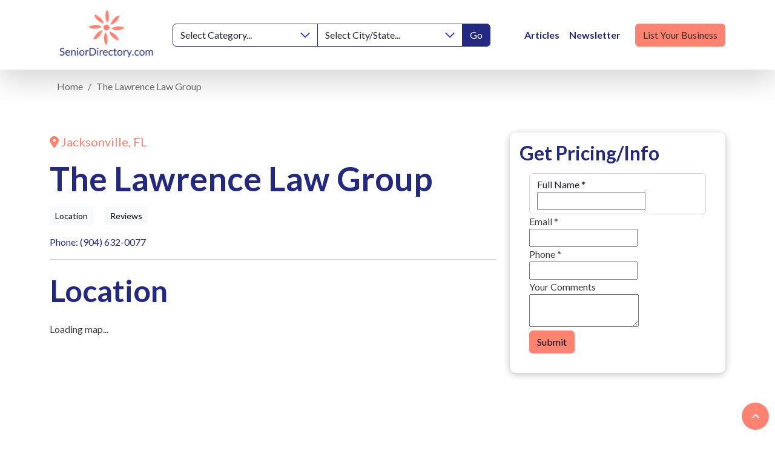

--- FILE ---
content_type: text/html; charset=UTF-8
request_url: https://seniordirectory.com/listing/the-lawrence-law-group
body_size: 13229
content:
<!DOCTYPE html>
<html lang="en">
<head>
	<!-- META -->
    <meta charset="utf-8">
    <meta http-equiv="X-UA-Compatible" content="IE=edge">
    <!-- FAVICONS ICON -->
    <!-- size and order are important for diffrent browser/browser functions-->
    <link rel="shortcut icon" href="/images/favicon.ico" type="image/x-icon"/>
    
    <!-- PAGE TITLE HERE -->
           				
	<title>Morris Hall, PLLC in Albuquerque | SeniorDirectory.com - Senior Directory</title>
	<meta name="description" content="Find the address and other information for Morris Hall, PLLC in Albuquerque" />

	<meta property="fb:app_id" content="SeniorDirectoryASeniorResourceGuide">
	<meta property="og:url" content="https://seniordirectory.com/listing/the-lawrence-law-group" />
	<meta property="og:type" content="website" />
	<meta property="og:title" content="Morris Hall, PLLC in Albuquerque | SeniorDirectory.com" />
	<meta property="og:image" content="" />
	<meta property="og:image:width" content="1200" />
	<meta property="og:image:height" content="630" />
	<meta property="og:description" content="Find the address and other information for Morris Hall, PLLC in Albuquerque" />
	<meta property="og:site_name" content="Senior Directory" />
	<meta property="og:locale" content="en_US" />
	<meta property="og:locale:alternate" content="en_US" />
	
	<meta name="twitter:card" content="summary_large_image" />
	<meta name="twitter:site" content="senior_resource" />
	<meta name="twitter:url" content="https://seniordirectory.com/listing/the-lawrence-law-group" />
	<meta name="twitter:title" content="Morris Hall, PLLC in Albuquerque | SeniorDirectory.com" />
	<meta name="twitter:description" content="Find the address and other information for Morris Hall, PLLC in Albuquerque" />
	<meta name="twitter:image" content="" />

	
	<link rel="home" href="https://seniordirectory.com/" />
	<link rel="canonical" href="https://seniordirectory.com/listing/the-lawrence-law-group">
        
    <!-- MOBILE SPECIFIC -->
    <meta name="viewport" content="width=device-width, initial-scale=1">
    
    <!-- [if lt IE 9]>
        <script src="/js/html5shiv.min.js"></script>
        <script src="/js/respond.min.js"></script>
	<![endif] -->
    
    <!-- BOOTSTRAP STYLE SHEET -->
    <link rel="stylesheet" type="text/css" href="/css/main.min.css">
    

    <!-- FONTAWESOME STYLE SHEET -->
    <script src="https://kit.fontawesome.com/52e14f1b51.js" crossorigin="anonymous"></script>
    
    <link rel="stylesheet" type="text/css" href="/css/slick.min.css">

   <link rel="stylesheet" type="text/css" href="/css/jquery.fancybox.min.css">
    <!-- CUSTOM STYLE SHEET -->
    <link rel="stylesheet" type="text/css" href="/css/custom.min.css">

    <!-- GOOGLE FONTS -->
    <link href="https://fonts.googleapis.com/css2?family=Lato:wght@100;300;400;700;900&display=swap" rel="stylesheet"> 


    <script>
      (function(i,s,o,g,r,a,m){i['GoogleAnalyticsObject']=r;i[r]=i[r]||function(){
      (i[r].q=i[r].q||[]).push(arguments)},i[r].l=1*new Date();a=s.createElement(o),
      m=s.getElementsByTagName(o)[0];a.async=1;a.src=g;m.parentNode.insertBefore(a,m)
      })(window,document,'script','//www.google-analytics.com/analytics.js','ga');

      ga('create', 'UA-29557188-1', 'auto');
      ga('send', 'pageview');

    </script>

<link href="https://seniordirectory.com/cpresources/e6640f70/css/formie-theme.css?v=1745883544" rel="stylesheet">
<link href="https://seniordirectory.com/cpresources/43845a52/css/field.css?v=1747067630" rel="stylesheet">
<link href="https://seniordirectory.com/cpresources/43845a52/css/starratings.css?v=1747067630" rel="stylesheet">
<script>window._gmData = {
    logging: false,
    cluster: [],
    infoWindows: [],
    markerCallbacks: [],
};</script></head>

<body>

 <header class="sticky-top">
         <nav class="navbar navbar-expand-lg sticky-top bg-white shadow-lg" aria-label="navbar">
        <div class="container">
          <a class="navbar-brand" href="https://seniordirectory.com/" aria-label="Senior Directory">
            <img src="/images/logo.svg" alt="Senior Directory"  width="205" height="98">
          </a>
          <button class="navbar-toggler" type="button" data-bs-toggle="collapse" data-bs-target="#navbar" aria-controls="navbar" aria-expanded="false" aria-label="Toggle navigation">
            <span class="navbar-toggler-icon"></span>
          </button>

          <div class="collapse navbar-collapse align-items-center" id="navbar">

            <div class="input-group d-none d-lg-flex" data-search>
                <select class="form-select border-primary" data-search-option="category">
                    <option value="">Select Category...</option>
                                                                <option value="active-retirement-communities">Active 55+ Retirement Communities</option>
                                            <option value="adult-day-care">Adult Day Care</option>
                                            <option value="area-agencies-on-aging">Agencies on Aging</option>
                                            <option value="alzheimers-memory-care-communities">Alzheimer’s &amp; Memory Care Communities</option>
                                            <option value="assisted-living-communities">Assisted Living Facilities</option>
                                            <option value="hearing-aids-and-audiologist">Audiologists &amp; Hearing Aids</option>
                                            <option value="bathroom-conversion-equipment">Bathroom Conversion &amp; Equipment</option>
                                            <option value="care-managers">Care Management</option>
                                            <option value="dentists-dentures">Dentists &amp; Dentures</option>
                                            <option value="disease-specific-organizations">Disease Specific Organizations</option>
                                            <option value="elder-abuse-protection">Elder Abuse Protection</option>
                                            <option value="elder-law-attorneys">Elder Law Attorneys</option>
                                            <option value="funeral-homes">Funeral Homes</option>
                                            <option value="home-care-non-medical">Home Health Care</option>
                                            <option value="hospices">Hospices</option>
                                            <option value="hospitals-medical-centers">Hospitals/Medical Centers</option>
                                            <option value="independent-living">Independent Living</option>
                                            <option value="medicare-specialists">Medicare Specialists</option>
                                            <option value="personal-care-homes">Personal Care Homes (Group Homes)</option>
                                            <option value="rehabilitation-hospitals">Rehabilitation Hospitals</option>
                                            <option value="reverse-mortgage">Reverse Mortgage</option>
                                            <option value="senior-centers">Senior Centers</option>
                                            <option value="skilled-nursing-homes">Skilled Nursing Homes</option>
                                            <option value="veteran-services">Veteran Services</option>
                                            <option value="vision-care">Vision Care</option>
                                            <option value="wheelchair-ramps-stair-lifts">Wheelchair Ramps &amp; Stair Lifts</option>
                                            <option value="wheelchairs-and-walkers">Wheelchairs and Walkers</option>
                                    </select>
                <select class="form-select border-primary" data-search-option="region">
                    <option value="">Select City/State...</option>
                                                                <option value="albuquerque">Albuquerque, New Mexico</option>
                                            <option value="asheville">Asheville, North Carolina</option>
                                            <option value="atlanta">Atlanta, Georgia</option>
                                            <option value="austin">Austin, Texas</option>
                                            <option value="baton-rouge">Baton Rouge, Louisiana</option>
                                            <option value="birmingham">Birmingham, Alabama</option>
                                            <option value="charleston">Charleston, South Carolina</option>
                                            <option value="charlotte">Charlotte, North Carolina</option>
                                            <option value="chattanooga">Chattanooga, Tennessee</option>
                                            <option value="chicago">Chicago, Illinois</option>
                                            <option value="cincinnati">Cincinnati, Ohio</option>
                                            <option value="cleveland">Cleveland, Ohio</option>
                                            <option value="columbia">Columbia, South Carolina</option>
                                            <option value="columbus">Columbus, Ohio</option>
                                            <option value="corpus-christi">Corpus Christi, Texas</option>
                                            <option value="dallas">Dallas, Texas</option>
                                            <option value="dayton">Dayton, Ohio</option>
                                            <option value="denver">Denver, Colorado</option>
                                            <option value="des-moines">Des Moines, Iowa</option>
                                            <option value="detroit">Detroit, Michigan</option>
                                            <option value="el-paso">El Paso, Texas</option>
                                            <option value="florence">Florence, Alabama</option>
                                            <option value="houston">Houston, Texas</option>
                                            <option value="huntsville">Huntsville, Alabama</option>
                                            <option value="indianapolis">Indianapolis, Indiana</option>
                                            <option value="jacksonville">Jacksonville, Florida</option>
                                            <option value="knoxville">Knoxville, Tennessee</option>
                                            <option value="lafayette">Lafayette, Louisiana</option>
                                            <option value="las-vegas">Las Vegas, Nevada</option>
                                            <option value="lexington">Lexington, Kentucky</option>
                                            <option value="los-angeles">Los Angeles, California</option>
                                            <option value="louisville">Louisville, Kentucky</option>
                                            <option value="madison">Madison, Wisconsin</option>
                                            <option value="memphis">Memphis, Tennessee</option>
                                            <option value="miami-se-florida">Miami / SE Florida</option>
                                            <option value="milwaukee">Milwaukee, Wisconsin</option>
                                            <option value="minneapolis">Minneapolis, Minnesota</option>
                                            <option value="nashville">Nashville, Tennessee</option>
                                            <option value="new-orleans">New Orleans, Louisiana</option>
                                            <option value="new-york-city">New York City, New York</option>
                                            <option value="oakland">Oakland, California</option>
                                            <option value="oklahoma-city">Oklahoma City, Oklahoma</option>
                                            <option value="omaha">Omaha, Nebraska</option>
                                            <option value="orlando">Orlando, Florida</option>
                                            <option value="philadelphia">Philadelphia, Pennsylvania</option>
                                            <option value="phoenix-arizona">Phoenix, Arizona</option>
                                            <option value="pittsburgh">Pittsburgh, Pennsylvania</option>
                                            <option value="portland">Portland, Oregon</option>
                                            <option value="provo-orem">Provo-Orem, Utah</option>
                                            <option value="sacramento">Sacramento, California</option>
                                            <option value="salt-lake-city">Salt Lake City, Utah</option>
                                            <option value="san-antonio">San Antonio, Texas</option>
                                            <option value="san-diego">San Diego, California</option>
                                            <option value="san-francisco">San Francisco, California</option>
                                            <option value="santa-fe">Santa Fe, New Mexico</option>
                                            <option value="seattle">Seattle, Washington</option>
                                            <option value="st-louis">St Louis, Missouri</option>
                                            <option value="tallahassee">Tallahassee, Florida</option>
                                            <option value="tampa">Tampa, Florida</option>
                                            <option value="tuscon">Tuscon, Arizona</option>
                                    </select>
                <button type="button" class="btn btn-primary border border-primary">Go</button>
            </div>

            <div class="d-lg-none form-group px-5 mb-4" data-search>
                <select class="form-select border-primary mb-2" data-search-option="category">
                    <option value="">Select Category...</option>
                                                                <option value="active-retirement-communities">Active 55+ Retirement Communities</option>
                                            <option value="adult-day-care">Adult Day Care</option>
                                            <option value="area-agencies-on-aging">Agencies on Aging</option>
                                            <option value="alzheimers-memory-care-communities">Alzheimer’s &amp; Memory Care Communities</option>
                                            <option value="assisted-living-communities">Assisted Living Facilities</option>
                                            <option value="hearing-aids-and-audiologist">Audiologists &amp; Hearing Aids</option>
                                            <option value="bathroom-conversion-equipment">Bathroom Conversion &amp; Equipment</option>
                                            <option value="care-managers">Care Management</option>
                                            <option value="dentists-dentures">Dentists &amp; Dentures</option>
                                            <option value="disease-specific-organizations">Disease Specific Organizations</option>
                                            <option value="elder-abuse-protection">Elder Abuse Protection</option>
                                            <option value="elder-law-attorneys">Elder Law Attorneys</option>
                                            <option value="funeral-homes">Funeral Homes</option>
                                            <option value="home-care-non-medical">Home Health Care</option>
                                            <option value="hospices">Hospices</option>
                                            <option value="hospitals-medical-centers">Hospitals/Medical Centers</option>
                                            <option value="independent-living">Independent Living</option>
                                            <option value="medicare-specialists">Medicare Specialists</option>
                                            <option value="personal-care-homes">Personal Care Homes (Group Homes)</option>
                                            <option value="rehabilitation-hospitals">Rehabilitation Hospitals</option>
                                            <option value="reverse-mortgage">Reverse Mortgage</option>
                                            <option value="senior-centers">Senior Centers</option>
                                            <option value="skilled-nursing-homes">Skilled Nursing Homes</option>
                                            <option value="veteran-services">Veteran Services</option>
                                            <option value="vision-care">Vision Care</option>
                                            <option value="wheelchair-ramps-stair-lifts">Wheelchair Ramps &amp; Stair Lifts</option>
                                            <option value="wheelchairs-and-walkers">Wheelchairs and Walkers</option>
                                    </select>
                <select class="form-select border-primary mb-2" data-search-option="region">
                    <option value="">Select City/State...</option>
                                                                <option value="albuquerque">Albuquerque, New Mexico</option>
                                            <option value="asheville">Asheville, North Carolina</option>
                                            <option value="atlanta">Atlanta, Georgia</option>
                                            <option value="austin">Austin, Texas</option>
                                            <option value="baton-rouge">Baton Rouge, Louisiana</option>
                                            <option value="birmingham">Birmingham, Alabama</option>
                                            <option value="charleston">Charleston, South Carolina</option>
                                            <option value="charlotte">Charlotte, North Carolina</option>
                                            <option value="chattanooga">Chattanooga, Tennessee</option>
                                            <option value="chicago">Chicago, Illinois</option>
                                            <option value="cincinnati">Cincinnati, Ohio</option>
                                            <option value="cleveland">Cleveland, Ohio</option>
                                            <option value="columbia">Columbia, South Carolina</option>
                                            <option value="columbus">Columbus, Ohio</option>
                                            <option value="corpus-christi">Corpus Christi, Texas</option>
                                            <option value="dallas">Dallas, Texas</option>
                                            <option value="dayton">Dayton, Ohio</option>
                                            <option value="denver">Denver, Colorado</option>
                                            <option value="des-moines">Des Moines, Iowa</option>
                                            <option value="detroit">Detroit, Michigan</option>
                                            <option value="el-paso">El Paso, Texas</option>
                                            <option value="florence">Florence, Alabama</option>
                                            <option value="houston">Houston, Texas</option>
                                            <option value="huntsville">Huntsville, Alabama</option>
                                            <option value="indianapolis">Indianapolis, Indiana</option>
                                            <option value="jacksonville">Jacksonville, Florida</option>
                                            <option value="knoxville">Knoxville, Tennessee</option>
                                            <option value="lafayette">Lafayette, Louisiana</option>
                                            <option value="las-vegas">Las Vegas, Nevada</option>
                                            <option value="lexington">Lexington, Kentucky</option>
                                            <option value="los-angeles">Los Angeles, California</option>
                                            <option value="louisville">Louisville, Kentucky</option>
                                            <option value="madison">Madison, Wisconsin</option>
                                            <option value="memphis">Memphis, Tennessee</option>
                                            <option value="miami-se-florida">Miami / SE Florida</option>
                                            <option value="milwaukee">Milwaukee, Wisconsin</option>
                                            <option value="minneapolis">Minneapolis, Minnesota</option>
                                            <option value="nashville">Nashville, Tennessee</option>
                                            <option value="new-orleans">New Orleans, Louisiana</option>
                                            <option value="new-york-city">New York City, New York</option>
                                            <option value="oakland">Oakland, California</option>
                                            <option value="oklahoma-city">Oklahoma City, Oklahoma</option>
                                            <option value="omaha">Omaha, Nebraska</option>
                                            <option value="orlando">Orlando, Florida</option>
                                            <option value="philadelphia">Philadelphia, Pennsylvania</option>
                                            <option value="phoenix-arizona">Phoenix, Arizona</option>
                                            <option value="pittsburgh">Pittsburgh, Pennsylvania</option>
                                            <option value="portland">Portland, Oregon</option>
                                            <option value="provo-orem">Provo-Orem, Utah</option>
                                            <option value="sacramento">Sacramento, California</option>
                                            <option value="salt-lake-city">Salt Lake City, Utah</option>
                                            <option value="san-antonio">San Antonio, Texas</option>
                                            <option value="san-diego">San Diego, California</option>
                                            <option value="san-francisco">San Francisco, California</option>
                                            <option value="santa-fe">Santa Fe, New Mexico</option>
                                            <option value="seattle">Seattle, Washington</option>
                                            <option value="st-louis">St Louis, Missouri</option>
                                            <option value="tallahassee">Tallahassee, Florida</option>
                                            <option value="tampa">Tampa, Florida</option>
                                            <option value="tuscon">Tuscon, Arizona</option>
                                    </select>
                <button type="button" class="btn btn-primary border border-primary w-100">Go</button>
            </div>

		    			<ul class="navbar-nav ms-lg-5 mb-2 mb-lg-0 align-items-center flex-shrink-0">
			                <li class="nav-item  ">
			  <a class="nav-link fw-bold text-primary " href="/articles" data-url="/articles">Articles</a>
				              
			  </li>
			                <li class="nav-item  ">
			  <a class="nav-link fw-bold text-primary newsletter-anchor " href="#newsletter" data-url="#newsletter">Newsletter</a>
				              
			  </li>
			                <li class="nav-item  ">
			  <a class=" btn btn-secondary ms-lg-3 text-dark " href="https://seniordirectory.com/advertise-with-us" data-url="https://seniordirectory.com/advertise-with-us">List Your Business</a>
				              
			  </li>
			  			  
            </ul>
          </div>
        </div>
      </nav>
    </header>

<section class="breadcrumbs my-3">
  <div class="container"> 
                    
                                                                                                                        
<nav aria-label="breadcrumbs">
<div class="container my-3">
    <ol class="breadcrumb" itemscope itemtype="http://schema.org/BreadcrumbList">
                    <li class="breadcrumb-item "  itemprop="itemListElement" itemscope itemtype="http://schema.org/ListItem">
                <a href="https://seniordirectory.com/" itemtype="http://schema.org/Thing" itemprop="item"><span itemprop="name">Home</span>
                </a>
                <meta itemprop="position" content="1" />
            </li>
                    <li class="breadcrumb-item text-primary active" aria-current="page" itemprop="itemListElement" itemscope itemtype="http://schema.org/ListItem">
                <a href="https://seniordirectory.com/listing/the-lawrence-law-group" itemtype="http://schema.org/Thing" itemprop="item"><span itemprop="name">The Lawrence Law Group</span>
                </a>
                <meta itemprop="position" content="2" />
            </li>
            </ol>
</div>
    
</nav>

 </div>
</section>
<section class="detail-section py-3 py-md-5">
  <div class="container">
    <div class="row">
      <div class="col-lg-8">
        <div class="text-secondary fs-5 mb-3"> <i class="fas fa-map-marker-alt"></i> Jacksonville, FL </div>
        <h1 class="mb-3">The Lawrence Law Group</h1>
                        <div class=""> 
          <a href="#location" class="btn btn-light btn-sm me-3" title="">Location</a> 
		       
		      <a href="#reviews" class="btn btn-light btn-sm me-3" title="">Reviews</a> 
        </div>
        <div class="text-container my-3"> 
		  
          
          <a href="tel:(904) 632-0077">Phone: (904) 632-0077 </a> <br>
                     </div>
        <hr>
        <div class="location-map my-4" id="location">
          <h2 class="mb-4">Location</h2>
          <div class="ratio ratio-16x9 mb-5 rounded overflow-hidden"> 
            <div id="map-gnjuvo" class="gm-map" data-dna="[{&quot;type&quot;:&quot;map&quot;,&quot;locations&quot;:[],&quot;options&quot;:{&quot;infoWindowTemplate&quot;:&quot;_layout\/_info_window&quot;,&quot;cluster&quot;:true,&quot;zoom&quot;:15,&quot;styles&quot;:&quot;[\n    {\n        \&quot;featureType\&quot;: \&quot;administrative\&quot;,\n        \&quot;elementType\&quot;: \&quot;labels\&quot;,\n        \&quot;stylers\&quot;: [\n            {\n                \&quot;visibility\&quot;: \&quot;on\&quot;\n            }\n        ]\n    },\n    {\n        \&quot;featureType\&quot;: \&quot;landscape\&quot;,\n        \&quot;elementType\&quot;: \&quot;all\&quot;,\n        \&quot;stylers\&quot;: [\n            {\n                \&quot;visibility\&quot;: \&quot;on\&quot;\n            }\n        ]\n    },\n    {\n        \&quot;featureType\&quot;: \&quot;poi.attraction\&quot;,\n        \&quot;elementType\&quot;: \&quot;labels\&quot;,\n        \&quot;stylers\&quot;: [\n            {\n                \&quot;visibility\&quot;: \&quot;on\&quot;\n            }\n        ]\n    },\n    {\n        \&quot;featureType\&quot;: \&quot;poi.business\&quot;,\n        \&quot;elementType\&quot;: \&quot;all\&quot;,\n        \&quot;stylers\&quot;: [\n            {\n                \&quot;visibility\&quot;: \&quot;on\&quot;\n            }\n        ]\n    },\n    {\n        \&quot;featureType\&quot;: \&quot;poi.business\&quot;,\n        \&quot;elementType\&quot;: \&quot;labels\&quot;,\n        \&quot;stylers\&quot;: [\n            {\n                \&quot;visibility\&quot;: \&quot;on\&quot;\n            }\n        ]\n    },\n    {\n        \&quot;featureType\&quot;: \&quot;poi.business\&quot;,\n        \&quot;elementType\&quot;: \&quot;labels.icon\&quot;,\n        \&quot;stylers\&quot;: [\n            {\n                \&quot;visibility\&quot;: \&quot;off\&quot;\n            }\n        ]\n    },\n    {\n        \&quot;featureType\&quot;: \&quot;poi.government\&quot;,\n        \&quot;elementType\&quot;: \&quot;labels\&quot;,\n        \&quot;stylers\&quot;: [\n            {\n                \&quot;visibility\&quot;: \&quot;on\&quot;\n            }\n        ]\n    },\n    {\n        \&quot;featureType\&quot;: \&quot;poi.school\&quot;,\n        \&quot;elementType\&quot;: \&quot;all\&quot;,\n        \&quot;stylers\&quot;: [\n            {\n                \&quot;visibility\&quot;: \&quot;on\&quot;\n            }\n        ]\n    },\n    {\n        \&quot;featureType\&quot;: \&quot;poi.school\&quot;,\n        \&quot;elementType\&quot;: \&quot;labels\&quot;,\n        \&quot;stylers\&quot;: [\n            {\n                \&quot;visibility\&quot;: \&quot;off\&quot;\n            }\n        ]\n    },\n    {\n        \&quot;featureType\&quot;: \&quot;road\&quot;,\n        \&quot;elementType\&quot;: \&quot;all\&quot;,\n        \&quot;stylers\&quot;: [\n            {\n                \&quot;visibility\&quot;: \&quot;on\&quot;\n            }\n        ]\n    },\n    {\n        \&quot;featureType\&quot;: \&quot;road\&quot;,\n        \&quot;elementType\&quot;: \&quot;labels\&quot;,\n        \&quot;stylers\&quot;: [\n            {\n                \&quot;visibility\&quot;: \&quot;off\&quot;\n            }\n        ]\n    }\n]&quot;,&quot;id&quot;:&quot;map-gnjuvo&quot;,&quot;mapOptions&quot;:null}},{&quot;type&quot;:&quot;markers&quot;,&quot;locations&quot;:[{&quot;lat&quot;:30.319319,&quot;lng&quot;:-81.65637,&quot;id&quot;:&quot;93223-address&quot;}],&quot;options&quot;:{&quot;cluster&quot;:true,&quot;zoom&quot;:15,&quot;styles&quot;:&quot;[\n    {\n        \&quot;featureType\&quot;: \&quot;administrative\&quot;,\n        \&quot;elementType\&quot;: \&quot;labels\&quot;,\n        \&quot;stylers\&quot;: [\n            {\n                \&quot;visibility\&quot;: \&quot;on\&quot;\n            }\n        ]\n    },\n    {\n        \&quot;featureType\&quot;: \&quot;landscape\&quot;,\n        \&quot;elementType\&quot;: \&quot;all\&quot;,\n        \&quot;stylers\&quot;: [\n            {\n                \&quot;visibility\&quot;: \&quot;on\&quot;\n            }\n        ]\n    },\n    {\n        \&quot;featureType\&quot;: \&quot;poi.attraction\&quot;,\n        \&quot;elementType\&quot;: \&quot;labels\&quot;,\n        \&quot;stylers\&quot;: [\n            {\n                \&quot;visibility\&quot;: \&quot;on\&quot;\n            }\n        ]\n    },\n    {\n        \&quot;featureType\&quot;: \&quot;poi.business\&quot;,\n        \&quot;elementType\&quot;: \&quot;all\&quot;,\n        \&quot;stylers\&quot;: [\n            {\n                \&quot;visibility\&quot;: \&quot;on\&quot;\n            }\n        ]\n    },\n    {\n        \&quot;featureType\&quot;: \&quot;poi.business\&quot;,\n        \&quot;elementType\&quot;: \&quot;labels\&quot;,\n        \&quot;stylers\&quot;: [\n            {\n                \&quot;visibility\&quot;: \&quot;on\&quot;\n            }\n        ]\n    },\n    {\n        \&quot;featureType\&quot;: \&quot;poi.business\&quot;,\n        \&quot;elementType\&quot;: \&quot;labels.icon\&quot;,\n        \&quot;stylers\&quot;: [\n            {\n                \&quot;visibility\&quot;: \&quot;off\&quot;\n            }\n        ]\n    },\n    {\n        \&quot;featureType\&quot;: \&quot;poi.government\&quot;,\n        \&quot;elementType\&quot;: \&quot;labels\&quot;,\n        \&quot;stylers\&quot;: [\n            {\n                \&quot;visibility\&quot;: \&quot;on\&quot;\n            }\n        ]\n    },\n    {\n        \&quot;featureType\&quot;: \&quot;poi.school\&quot;,\n        \&quot;elementType\&quot;: \&quot;all\&quot;,\n        \&quot;stylers\&quot;: [\n            {\n                \&quot;visibility\&quot;: \&quot;on\&quot;\n            }\n        ]\n    },\n    {\n        \&quot;featureType\&quot;: \&quot;poi.school\&quot;,\n        \&quot;elementType\&quot;: \&quot;labels\&quot;,\n        \&quot;stylers\&quot;: [\n            {\n                \&quot;visibility\&quot;: \&quot;off\&quot;\n            }\n        ]\n    },\n    {\n        \&quot;featureType\&quot;: \&quot;road\&quot;,\n        \&quot;elementType\&quot;: \&quot;all\&quot;,\n        \&quot;stylers\&quot;: [\n            {\n                \&quot;visibility\&quot;: \&quot;on\&quot;\n            }\n        ]\n    },\n    {\n        \&quot;featureType\&quot;: \&quot;road\&quot;,\n        \&quot;elementType\&quot;: \&quot;labels\&quot;,\n        \&quot;stylers\&quot;: [\n            {\n                \&quot;visibility\&quot;: \&quot;off\&quot;\n            }\n        ]\n    }\n]&quot;,&quot;mapOptions&quot;:null,&quot;id&quot;:&quot;93223-address&quot;,&quot;field&quot;:false}}]">Loading map...</div>
          </div>
          <div class="address"> 1301 Riverplace Boulevard<br />#1630<br />Jacksonville, FL 32207 </div>
        </div>
        <hr>
                
				
	    <div class="reviews my-4 comment-box" id="reviews">
          <h6>REVIEWS</h6>
          <h3 class="mb-4">Listing Reviews</h3>

          
          
                    
                    <form method="post" accept-charset="UTF-8" class="bg-light p-4">
            <input type="hidden" name="CRAFT_CSRF_TOKEN" value="h59mkNz_icUekKXPrIowxpdCNgX3-u5T33tG-9O6rzyBnrPUO8mAO8CmL-SMiLzzadnOvpzwdZnWCEBhua6aHek6c7KF0fdu5sSEtlGw1lQ=">
            <input type="hidden" name="action" value="guest-entries/save">
            <input type="hidden" name="sectionId" value="5">
            <input type="hidden" name="enabled" value="1">
            <input type="hidden" name="fields[ratingProfile][]" value="93223">
          
            <h3 class="mb-4">Submit Review</h3>

            <div class="row gy-4">
              <div class="col-12">
                <label for="ratingName" class="form-label">Your Name *</label>
                <input type="text" id="ratingName" class="form-control" name="fields[ratingName]" required="required">
                                      
              </div>
              <div class="col-12">
                <label for="email" class="form-label">Email Address *</label>
                <input type="email" id="email" class="form-control" name="fields[email]" required="required">
                                      
              </div>
              <div class="col-12">
                <label for="rating" class="form-label">Rating *</label>
                <div class="sr-stars-container"><span class="sr-star sr-value-1 sr-unrated sr-locked" data-rating="1" ><i class="fa fa-star-o"></i></span><span class="sr-star sr-value-2 sr-unrated sr-locked" data-rating="2" ><i class="fa fa-star-o"></i></span><span class="sr-star sr-value-3 sr-unrated sr-locked" data-rating="3" ><i class="fa fa-star-o"></i></span><span class="sr-star sr-value-4 sr-unrated sr-locked" data-rating="4" ><i class="fa fa-star-o"></i></span><span class="sr-star sr-value-5 sr-unrated sr-locked" data-rating="5" ><i class="fa fa-star-o"></i></span><input type="hidden" class="sr-star-input" id="fields-rating" name="fields[rating]" value="0"></div>
              </div>
              <div class="col-12">
                <label for="review" class="form-label">Review</label>
                <textarea id="review" class="form-control" name="fields[review]"></textarea>
                                      
              </div>
              <div class="col-12">
                <button type="submit" class="btn btn-secondary">Publish</button>
              </div>
            </div>

          </form>
          
        </div>
      
	  </div>
      
      
      
      <div class="col-lg-4">
        <div class="get-info-form">
          <div class="card">
            <div class="card-heading">
              <h4>Get Pricing/Info</h4>
            </div>
            <div class="card-body">
  			      <div class="fui-i"><form id="fui-inquiry-rhnceq" class="fui-form fui-labels-above-input" method="post" enctype="multipart/form-data" accept-charset="utf-8" data-fui-form="{&quot;formHashId&quot;:&quot;fui-inquiry-rhnceq&quot;,&quot;formId&quot;:865,&quot;formHandle&quot;:&quot;inquiry&quot;,&quot;registeredJs&quot;:[{&quot;src&quot;:&quot;https:\/\/seniordirectory.com\/cpresources\/e6640f70\/js\/captchas\/recaptcha-v3.js?v=1745883544&quot;,&quot;module&quot;:&quot;FormieRecaptchaV3&quot;,&quot;settings&quot;:{&quot;siteKey&quot;:&quot;6Le9F8kqAAAAADOgFJDi6YquWPLd3cOYUtYCOdGK&quot;,&quot;formId&quot;:&quot;fui-inquiry-rhnceq&quot;,&quot;theme&quot;:&quot;light&quot;,&quot;size&quot;:&quot;normal&quot;,&quot;badge&quot;:&quot;bottomright&quot;,&quot;language&quot;:&quot;en&quot;,&quot;submitMethod&quot;:&quot;ajax&quot;,&quot;hasMultiplePages&quot;:false,&quot;loadingMethod&quot;:&quot;asyncDefer&quot;,&quot;enterpriseType&quot;:&quot;score&quot;}}],&quot;settings&quot;:{&quot;submitMethod&quot;:&quot;ajax&quot;,&quot;submitActionMessage&quot;:&quot;&lt;p&gt;Submission saved.&lt;\/p&gt;&quot;,&quot;submitActionMessageTimeout&quot;:null,&quot;submitActionMessagePosition&quot;:&quot;top-form&quot;,&quot;submitActionFormHide&quot;:true,&quot;submitAction&quot;:&quot;message&quot;,&quot;submitActionTab&quot;:null,&quot;errorMessage&quot;:&quot;&lt;p&gt;Couldn’t save submission due to errors.&lt;\/p&gt;&quot;,&quot;errorMessagePosition&quot;:&quot;top-form&quot;,&quot;loadingIndicator&quot;:&quot;spinner&quot;,&quot;loadingIndicatorText&quot;:null,&quot;validationOnSubmit&quot;:true,&quot;validationOnFocus&quot;:false,&quot;scrollToTop&quot;:true,&quot;hasMultiplePages&quot;:false,&quot;pages&quot;:[{&quot;id&quot;:2,&quot;label&quot;:&quot;Page 1&quot;,&quot;settings&quot;:{&quot;submitButtonLabel&quot;:&quot;Submit&quot;,&quot;backButtonLabel&quot;:&quot;Back&quot;,&quot;showBackButton&quot;:false,&quot;saveButtonLabel&quot;:&quot;Save&quot;,&quot;showSaveButton&quot;:false,&quot;saveButtonStyle&quot;:&quot;link&quot;,&quot;buttonsPosition&quot;:&quot;left&quot;,&quot;cssClasses&quot;:null,&quot;containerAttributes&quot;:[],&quot;inputAttributes&quot;:[{&quot;label&quot;:&quot;class&quot;,&quot;value&quot;:&quot;btn btn-secondary&quot;}],&quot;enableNextButtonConditions&quot;:false,&quot;nextButtonConditions&quot;:[],&quot;enablePageConditions&quot;:false,&quot;pageConditions&quot;:[],&quot;enableJsEvents&quot;:false,&quot;jsGtmEventOptions&quot;:[]}}],&quot;themeConfig&quot;:{&quot;loading&quot;:{&quot;class&quot;:&quot;fui-loading&quot;},&quot;errorMessage&quot;:{&quot;class&quot;:&quot;fui-error-message&quot;},&quot;disabled&quot;:{&quot;class&quot;:&quot;fui-disabled&quot;},&quot;tabError&quot;:{&quot;class&quot;:&quot;fui-tab-error&quot;},&quot;tabActive&quot;:{&quot;class&quot;:&quot;fui-tab-active&quot;},&quot;tabComplete&quot;:{&quot;class&quot;:&quot;fui-tab-complete&quot;},&quot;successMessage&quot;:{&quot;class&quot;:&quot;fui-success-message&quot;},&quot;alert&quot;:{&quot;class&quot;:&quot;fui-alert&quot;},&quot;alertError&quot;:{&quot;class&quot;:&quot;fui-alert fui-alert-error fui-alert-top-form&quot;,&quot;role&quot;:&quot;alert&quot;,&quot;data-fui-alert&quot;:true,&quot;data-fui-alert-error&quot;:true},&quot;alertSuccess&quot;:{&quot;class&quot;:&quot;fui-alert fui-alert-success fui-alert-top-form&quot;,&quot;role&quot;:&quot;alert&quot;,&quot;data-fui-alert&quot;:true,&quot;data-fui-alert-success&quot;:true},&quot;page&quot;:{&quot;id&quot;:&quot;fui-inquiry-rhnceq-p-2&quot;,&quot;class&quot;:&quot;fui-page&quot;,&quot;data-index&quot;:&quot;0&quot;,&quot;data-id&quot;:&quot;2&quot;,&quot;data-fui-page&quot;:true},&quot;progress&quot;:{&quot;class&quot;:&quot;fui-progress&quot;,&quot;data-fui-progress&quot;:true},&quot;tab&quot;:{&quot;class&quot;:&quot;fui-tab&quot;},&quot;success&quot;:{&quot;class&quot;:&quot;fui-success&quot;},&quot;error&quot;:{&quot;class&quot;:&quot;fui-error-message&quot;},&quot;fieldContainerError&quot;:{&quot;class&quot;:&quot;fui-error&quot;},&quot;fieldInputError&quot;:{&quot;class&quot;:&quot;fui-error&quot;},&quot;fieldErrors&quot;:{&quot;class&quot;:&quot;fui-errors&quot;,&quot;data-field-error-messages&quot;:true},&quot;fieldError&quot;:{&quot;class&quot;:&quot;fui-error-message&quot;,&quot;data-field-error-message&quot;:true}},&quot;redirectUrl&quot;:&quot;&quot;,&quot;currentPageId&quot;:2,&quot;outputJsTheme&quot;:true,&quot;enableUnloadWarning&quot;:true,&quot;enableBackSubmission&quot;:true,&quot;ajaxTimeout&quot;:10,&quot;baseActionUrl&quot;:&quot;https:\/\/seniordirectory.com\/index.php?p=actions&quot;,&quot;refreshTokenUrl&quot;:&quot;https:\/\/seniordirectory.com\/index.php?p=actions\/formie\/forms\/refresh-tokens&amp;form=FORM_PLACEHOLDER&quot;,&quot;scriptAttributes&quot;:[]}}" data-form-submit-method="ajax" data-form-submit-action="message" data-loading-indicator="spinner"><input type="hidden" name="CRAFT_CSRF_TOKEN" value="h59mkNz_icUekKXPrIowxpdCNgX3-u5T33tG-9O6rzyBnrPUO8mAO8CmL-SMiLzzadnOvpzwdZnWCEBhua6aHek6c7KF0fdu5sSEtlGw1lQ=" autocomplete="off"><input type="hidden" name="action" value="formie/submissions/submit"><input type="hidden" name="submitAction" value="submit"><input type="hidden" name="handle" value="inquiry"><input type="hidden" name="siteId" value="1"><div class="fui-form-container"><div id="fui-inquiry-rhnceq-p-2" class="fui-page" data-index="0" data-id="2" data-fui-page><div class="fui-page-container"><div class="fui-row fui-page-row" data-fui-field-count="1"><div class="fui-field fui-type-name fui-label-above-input fui-subfield-label-above-input fui-instructions-above-input fui-field-required fui-page-field form-control" ="" data-field-handle="fullName" data-field-type="name" data-validation="required"><div class="fui-field-container"><label class="fui-label" for="fui-inquiry-rhnceq-fields-fullName" data-field-label>Full Name&nbsp;<span class="fui-required" aria-hidden="true">*</span></label><div class="fui-input-wrapper"><input type="text" id="fui-inquiry-rhnceq-fields-fullName" class="fui-input" name="fields[fullName]" value="" autocomplete="name" required data-fui-id="inquiry-fullName"></div></div></div></div><div class="fui-row fui-page-row" data-fui-field-count="1"><div class="fui-field fui-type-email fui-label-above-input fui-subfield-label-above-input fui-instructions-above-input fui-field-required fui-page-field" data-field-handle="email" data-field-type="email" data-validation="required|email"><div class="fui-field-container"><label class="fui-label" for="fui-inquiry-rhnceq-fields-email" data-field-label>Email&nbsp;<span class="fui-required" aria-hidden="true">*</span></label><div class="fui-input-wrapper"><input type="email" id="fui-inquiry-rhnceq-fields-email" class="fui-input" name="fields[email]" value="" autocomplete="email" required data-fui-id="inquiry-email"></div></div></div></div><div class="fui-row fui-page-row" data-fui-field-count="1"><div class="fui-field fui-type-phone fui-label-above-input fui-subfield-label-above-input fui-instructions-above-input fui-field-required fui-page-field" data-field-handle="phone" data-field-type="phone" data-validation="required"><div class="fui-field-container"><label class="fui-label" for="fui-inquiry-rhnceq-fields-phone" data-field-label>Phone&nbsp;<span class="fui-required" aria-hidden="true">*</span></label><div class="fui-input-wrapper"><input type="tel" id="fui-inquiry-rhnceq-fields-phone" class="fui-input" name="fields[phone][number]" autocomplete="tel" required data-fui-id="inquiry-phone-number"></div></div></div></div><div class="fui-row fui-page-row" data-fui-field-count="1"><div class="fui-field fui-type-multi-line-text fui-label-above-input fui-subfield-label-above-input fui-instructions-above-input fui-page-field" data-field-handle="yourComments" data-field-type="multi-line-text"><div class="fui-field-container"><label class="fui-label" for="fui-inquiry-rhnceq-fields-yourComments" data-field-label>Your Comments</label><div class="fui-input-wrapper"><textarea id="fui-inquiry-rhnceq-fields-yourComments" class="fui-input" name="fields[yourComments]" data-fui-id="inquiry-yourComments"></textarea></div></div></div></div></div><div class="formie-recaptcha-placeholder" data-recaptcha-placeholder></div><div class="fui-btn-wrapper fui-btn-left"><button type="submit" class="fui-btn fui-submit btn btn-secondary" data-submit-action="submit">Submit</button></div></div></div></form></div>	
            </div>
          </div>
        </div>
      </div>
      
      
    </div>
  </div>
</section>




<a name="newsletter" class="position-relative" style="top:-124px;"></a>
<section class="newsletter-section bg-cover h-400 py-5" style="background-image: url('/uploads/newsletter_bg.jpg');">
    <div class="container">

        
        <div class="row">
            <div class="col-lg-6">
                <div class="newsletter"> 
                        <h2>Join Our Newsletter</h2>
                        <p>Sign up for our FREE monthly newsletter to receive the most up-to-date information on caring for your elderly parent or loved one</p>
                        <div class="fui-i"><form id="fui-newsletter-eykedd" class="fui-form fui-labels-above-input" method="post" enctype="multipart/form-data" accept-charset="utf-8" data-fui-form="{&quot;formHashId&quot;:&quot;fui-newsletter-eykedd&quot;,&quot;formId&quot;:532,&quot;formHandle&quot;:&quot;newsletter&quot;,&quot;registeredJs&quot;:[{&quot;src&quot;:&quot;https:\/\/seniordirectory.com\/cpresources\/e6640f70\/js\/captchas\/recaptcha-v3.js?v=1745883544&quot;,&quot;module&quot;:&quot;FormieRecaptchaV3&quot;,&quot;settings&quot;:{&quot;siteKey&quot;:&quot;6Le9F8kqAAAAADOgFJDi6YquWPLd3cOYUtYCOdGK&quot;,&quot;formId&quot;:&quot;fui-newsletter-eykedd&quot;,&quot;theme&quot;:&quot;light&quot;,&quot;size&quot;:&quot;normal&quot;,&quot;badge&quot;:&quot;bottomright&quot;,&quot;language&quot;:&quot;en&quot;,&quot;submitMethod&quot;:&quot;ajax&quot;,&quot;hasMultiplePages&quot;:false,&quot;loadingMethod&quot;:&quot;asyncDefer&quot;,&quot;enterpriseType&quot;:&quot;score&quot;}}],&quot;settings&quot;:{&quot;submitMethod&quot;:&quot;ajax&quot;,&quot;submitActionMessage&quot;:&quot;&lt;p&gt;Submission saved.&lt;\/p&gt;&quot;,&quot;submitActionMessageTimeout&quot;:null,&quot;submitActionMessagePosition&quot;:&quot;top-form&quot;,&quot;submitActionFormHide&quot;:false,&quot;submitAction&quot;:&quot;message&quot;,&quot;submitActionTab&quot;:null,&quot;errorMessage&quot;:&quot;&lt;p&gt;Couldn’t save submission due to errors.&lt;\/p&gt;&quot;,&quot;errorMessagePosition&quot;:&quot;top-form&quot;,&quot;loadingIndicator&quot;:&quot;spinner&quot;,&quot;loadingIndicatorText&quot;:null,&quot;validationOnSubmit&quot;:true,&quot;validationOnFocus&quot;:false,&quot;scrollToTop&quot;:true,&quot;hasMultiplePages&quot;:false,&quot;pages&quot;:[{&quot;id&quot;:1,&quot;label&quot;:&quot;Page 1&quot;,&quot;settings&quot;:{&quot;submitButtonLabel&quot;:&quot;SIGN UP&quot;,&quot;backButtonLabel&quot;:&quot;Back&quot;,&quot;showBackButton&quot;:false,&quot;saveButtonLabel&quot;:&quot;Save&quot;,&quot;showSaveButton&quot;:false,&quot;saveButtonStyle&quot;:&quot;link&quot;,&quot;buttonsPosition&quot;:&quot;left&quot;,&quot;cssClasses&quot;:null,&quot;containerAttributes&quot;:[],&quot;inputAttributes&quot;:[{&quot;label&quot;:&quot;Class&quot;,&quot;value&quot;:&quot;btn btn-primary&quot;}],&quot;enableNextButtonConditions&quot;:false,&quot;nextButtonConditions&quot;:[],&quot;enablePageConditions&quot;:false,&quot;pageConditions&quot;:[],&quot;enableJsEvents&quot;:false,&quot;jsGtmEventOptions&quot;:[]}}],&quot;themeConfig&quot;:{&quot;loading&quot;:{&quot;class&quot;:&quot;fui-loading&quot;},&quot;errorMessage&quot;:{&quot;class&quot;:&quot;fui-error-message&quot;},&quot;disabled&quot;:{&quot;class&quot;:&quot;fui-disabled&quot;},&quot;tabError&quot;:{&quot;class&quot;:&quot;fui-tab-error&quot;},&quot;tabActive&quot;:{&quot;class&quot;:&quot;fui-tab-active&quot;},&quot;tabComplete&quot;:{&quot;class&quot;:&quot;fui-tab-complete&quot;},&quot;successMessage&quot;:{&quot;class&quot;:&quot;fui-success-message&quot;},&quot;alert&quot;:{&quot;class&quot;:&quot;fui-alert&quot;},&quot;alertError&quot;:{&quot;class&quot;:&quot;fui-alert fui-alert-error fui-alert-top-form&quot;,&quot;role&quot;:&quot;alert&quot;,&quot;data-fui-alert&quot;:true,&quot;data-fui-alert-error&quot;:true},&quot;alertSuccess&quot;:{&quot;class&quot;:&quot;fui-alert fui-alert-success fui-alert-top-form&quot;,&quot;role&quot;:&quot;alert&quot;,&quot;data-fui-alert&quot;:true,&quot;data-fui-alert-success&quot;:true},&quot;page&quot;:{&quot;id&quot;:&quot;fui-newsletter-eykedd-p-1&quot;,&quot;class&quot;:&quot;fui-page&quot;,&quot;data-index&quot;:&quot;0&quot;,&quot;data-id&quot;:&quot;1&quot;,&quot;data-fui-page&quot;:true},&quot;progress&quot;:{&quot;class&quot;:&quot;fui-progress&quot;,&quot;data-fui-progress&quot;:true},&quot;tab&quot;:{&quot;class&quot;:&quot;fui-tab&quot;},&quot;success&quot;:{&quot;class&quot;:&quot;fui-success&quot;},&quot;error&quot;:{&quot;class&quot;:&quot;fui-error-message&quot;},&quot;fieldContainerError&quot;:{&quot;class&quot;:&quot;fui-error&quot;},&quot;fieldInputError&quot;:{&quot;class&quot;:&quot;fui-error&quot;},&quot;fieldErrors&quot;:{&quot;class&quot;:&quot;fui-errors&quot;,&quot;data-field-error-messages&quot;:true},&quot;fieldError&quot;:{&quot;class&quot;:&quot;fui-error-message&quot;,&quot;data-field-error-message&quot;:true}},&quot;redirectUrl&quot;:&quot;&quot;,&quot;currentPageId&quot;:1,&quot;outputJsTheme&quot;:true,&quot;enableUnloadWarning&quot;:true,&quot;enableBackSubmission&quot;:true,&quot;ajaxTimeout&quot;:10,&quot;baseActionUrl&quot;:&quot;https:\/\/seniordirectory.com\/index.php?p=actions&quot;,&quot;refreshTokenUrl&quot;:&quot;https:\/\/seniordirectory.com\/index.php?p=actions\/formie\/forms\/refresh-tokens&amp;form=FORM_PLACEHOLDER&quot;,&quot;scriptAttributes&quot;:[]}}" data-form-submit-method="ajax" data-form-submit-action="message" data-loading-indicator="spinner"><input type="hidden" name="CRAFT_CSRF_TOKEN" value="h59mkNz_icUekKXPrIowxpdCNgX3-u5T33tG-9O6rzyBnrPUO8mAO8CmL-SMiLzzadnOvpzwdZnWCEBhua6aHek6c7KF0fdu5sSEtlGw1lQ=" autocomplete="off"><input type="hidden" name="action" value="formie/submissions/submit"><input type="hidden" name="submitAction" value="submit"><input type="hidden" name="handle" value="newsletter"><input type="hidden" name="siteId" value="1"><div class="fui-form-container"><div id="fui-newsletter-eykedd-p-1" class="fui-page" data-index="0" data-id="1" data-fui-page><div class="fui-page-container"><div class="fui-row fui-page-row" data-fui-field-count="1"><div class="fui-field fui-type-email fui-label-hidden fui-subfield-label-hidden fui-instructions-above-input fui-field-required fui-page-field" data-field-handle="emailAddress" data-field-type="email" data-validation="required|email"><div class="fui-field-container"><label class="fui-label" for="fui-newsletter-eykedd-fields-emailAddress" data-field-label data-fui-sr-only>Email Address&nbsp;<span class="fui-required" aria-hidden="true">*</span></label><div class="fui-input-wrapper"><input type="email" id="fui-newsletter-eykedd-fields-emailAddress" class="fui-input" name="fields[emailAddress]" value="" placeholder="Email Address" autocomplete="email" required Class="form-control" data-fui-id="newsletter-emailAddress"></div></div></div></div></div><div class="formie-recaptcha-placeholder" data-recaptcha-placeholder></div><div class="fui-btn-wrapper fui-btn-left"><button type="submit" class="fui-btn fui-submit" Class="btn btn-primary" data-submit-action="submit">SIGN UP</button></div></div></div></form></div>
                            
                        
                        
                </div>
            </div>
        </div>
    </div>
</section>

<footer class="bg-primary py-5">
    <div class="container">
        <div class="row">
            <div class="col-md-12 col-lg-4">
                <div class="footer-logo">
                    <img data-src="/images/footer_logo.svg" class="lazyload" alt="Senior Directory" width="306" height="134">
                </div>
                <div class="social">
					                     <a href="https://www.facebook.com/SeniorDirectoryASeniorResourceGuide" title="Facebook" target="_blank"><i class="fab fa-facebook-f"></i></a>
					                    <a href="https://twitter.com/senior_resource" title="Twitter" target="_blank"><i class="fab fa-twitter"></i></a>
					                    <a href="https://www.linkedin.com/company/1500333/admin/" title="LinkedIn" target="_blank"><i class="fab fa-linkedin-in"></i></a>
					                    <a href="https://www.youtube.com/channel/UCA4_JcoDfCHXkjIqSsI7kJg" title="Youtube" target="_blank"><i class="fab fa-youtube"></i></a>
					                  
                </div>
            </div>
			 
					
            <div class="col-md-12 col-lg-8">
                                <div class="footer-link">
                    <h5>About Us</h5>
                                        <ul class="list-unstyled" style="columns: 3 200px;">
						                        <li><a href="https://seniordirectory.com/advertise-with-us" class="d-block">Advertise With Us <i class="fa-solid fa-angle-right text-secondary fa-fw"></i></a></li>
                                               <li><a href="https://seniordirectory.com/contact-us" class="d-block">Contact Us <i class="fa-solid fa-angle-right text-secondary fa-fw"></i></a></li>
                                               <li><a href="https://seniordirectory.com/book-order" class="d-block">Book Order <i class="fa-solid fa-angle-right text-secondary fa-fw"></i></a></li>
                                               <li><a href="/articles" class="d-block">Articles <i class="fa-solid fa-angle-right text-secondary fa-fw"></i></a></li>
                                           </ul>
                                    </div>
                                <div class="footer-link">
                    <h5>City Guide</h5>
                                        <ul class="list-unstyled" style="columns: 3 200px;">
						                        <li><a href="https://seniordirectory.com/city-guide/albuquerque" class="d-block">Albuquerque, New Mexico <i class="fa-solid fa-angle-right text-secondary fa-fw"></i></a></li>
                                               <li><a href="https://seniordirectory.com/city-guide/asheville" class="d-block">Asheville, North Carolina <i class="fa-solid fa-angle-right text-secondary fa-fw"></i></a></li>
                                               <li><a href="https://seniordirectory.com/city-guide/atlanta" class="d-block">Atlanta, Georgia <i class="fa-solid fa-angle-right text-secondary fa-fw"></i></a></li>
                                               <li><a href="https://seniordirectory.com/city-guide/austin" class="d-block">Austin, Texas <i class="fa-solid fa-angle-right text-secondary fa-fw"></i></a></li>
                                               <li><a href="https://seniordirectory.com/city-guide/baton-rouge" class="d-block">Baton Rouge, Louisiana <i class="fa-solid fa-angle-right text-secondary fa-fw"></i></a></li>
                                               <li><a href="https://seniordirectory.com/city-guide/birmingham" class="d-block">Birmingham, Alabama <i class="fa-solid fa-angle-right text-secondary fa-fw"></i></a></li>
                                               <li><a href="https://seniordirectory.com/city-guide/charleston" class="d-block">Charleston, South Carolina <i class="fa-solid fa-angle-right text-secondary fa-fw"></i></a></li>
                                               <li><a href="https://seniordirectory.com/city-guide/charlotte" class="d-block">Charlotte, North Carolina <i class="fa-solid fa-angle-right text-secondary fa-fw"></i></a></li>
                                               <li><a href="https://seniordirectory.com/city-guide/chattanooga" class="d-block">Chattanooga, Tennessee <i class="fa-solid fa-angle-right text-secondary fa-fw"></i></a></li>
                                               <li><a href="https://seniordirectory.com/city-guide/chicago" class="d-block">Chicago, Illinois <i class="fa-solid fa-angle-right text-secondary fa-fw"></i></a></li>
                                               <li><a href="https://seniordirectory.com/city-guide/cincinnati" class="d-block">Cincinnati, Ohio <i class="fa-solid fa-angle-right text-secondary fa-fw"></i></a></li>
                                               <li><a href="https://seniordirectory.com/city-guide/cleveland" class="d-block">Cleveland, Ohio <i class="fa-solid fa-angle-right text-secondary fa-fw"></i></a></li>
                                               <li><a href="https://seniordirectory.com/city-guide/columbia" class="d-block">Columbia, South Carolina <i class="fa-solid fa-angle-right text-secondary fa-fw"></i></a></li>
                                               <li><a href="https://seniordirectory.com/city-guide/columbus" class="d-block">Columbus, Ohio <i class="fa-solid fa-angle-right text-secondary fa-fw"></i></a></li>
                                               <li><a href="https://seniordirectory.com/city-guide/corpus-christi" class="d-block">Corpus Christi, Texas <i class="fa-solid fa-angle-right text-secondary fa-fw"></i></a></li>
                                               <li><a href="https://seniordirectory.com/city-guide/dallas" class="d-block">Dallas, Texas <i class="fa-solid fa-angle-right text-secondary fa-fw"></i></a></li>
                                               <li><a href="https://seniordirectory.com/city-guide/dayton" class="d-block">Dayton, Ohio <i class="fa-solid fa-angle-right text-secondary fa-fw"></i></a></li>
                                               <li><a href="https://seniordirectory.com/city-guide/denver" class="d-block">Denver, Colorado <i class="fa-solid fa-angle-right text-secondary fa-fw"></i></a></li>
                                               <li><a href="https://seniordirectory.com/city-guide/des-moines" class="d-block">Des Moines, Iowa <i class="fa-solid fa-angle-right text-secondary fa-fw"></i></a></li>
                                               <li><a href="https://seniordirectory.com/city-guide/detroit" class="d-block">Detroit, Michigan <i class="fa-solid fa-angle-right text-secondary fa-fw"></i></a></li>
                                               <li><a href="https://seniordirectory.com/city-guide/el-paso" class="d-block">El Paso, Texas <i class="fa-solid fa-angle-right text-secondary fa-fw"></i></a></li>
                                               <li><a href="https://seniordirectory.com/city-guide/florence" class="d-block">Florence, Alabama <i class="fa-solid fa-angle-right text-secondary fa-fw"></i></a></li>
                                               <li><a href="https://seniordirectory.com/city-guide/houston" class="d-block">Houston, Texas <i class="fa-solid fa-angle-right text-secondary fa-fw"></i></a></li>
                                               <li><a href="https://seniordirectory.com/city-guide/huntsville" class="d-block">Huntsville, Alabama <i class="fa-solid fa-angle-right text-secondary fa-fw"></i></a></li>
                                               <li><a href="https://seniordirectory.com/city-guide/indianapolis" class="d-block">Indianapolis, Indiana <i class="fa-solid fa-angle-right text-secondary fa-fw"></i></a></li>
                                               <li><a href="https://seniordirectory.com/city-guide/jacksonville" class="d-block">Jacksonville, Florida <i class="fa-solid fa-angle-right text-secondary fa-fw"></i></a></li>
                                               <li><a href="https://seniordirectory.com/city-guide/knoxville" class="d-block">Knoxville, Tennessee <i class="fa-solid fa-angle-right text-secondary fa-fw"></i></a></li>
                                               <li><a href="https://seniordirectory.com/city-guide/lafayette" class="d-block">Lafayette, Louisiana <i class="fa-solid fa-angle-right text-secondary fa-fw"></i></a></li>
                                               <li><a href="https://seniordirectory.com/city-guide/las-vegas" class="d-block">Las Vegas, Nevada <i class="fa-solid fa-angle-right text-secondary fa-fw"></i></a></li>
                                               <li><a href="https://seniordirectory.com/city-guide/lexington" class="d-block">Lexington, Kentucky <i class="fa-solid fa-angle-right text-secondary fa-fw"></i></a></li>
                                               <li><a href="https://seniordirectory.com/city-guide/los-angeles" class="d-block">Los Angeles, California <i class="fa-solid fa-angle-right text-secondary fa-fw"></i></a></li>
                                               <li><a href="https://seniordirectory.com/city-guide/louisville" class="d-block">Louisville, Kentucky <i class="fa-solid fa-angle-right text-secondary fa-fw"></i></a></li>
                                               <li><a href="https://seniordirectory.com/city-guide/madison" class="d-block">Madison, Wisconsin <i class="fa-solid fa-angle-right text-secondary fa-fw"></i></a></li>
                                               <li><a href="https://seniordirectory.com/city-guide/memphis" class="d-block">Memphis, Tennessee <i class="fa-solid fa-angle-right text-secondary fa-fw"></i></a></li>
                                               <li><a href="https://seniordirectory.com/city-guide/miami-se-florida" class="d-block">Miami / SE Florida <i class="fa-solid fa-angle-right text-secondary fa-fw"></i></a></li>
                                               <li><a href="https://seniordirectory.com/city-guide/milwaukee" class="d-block">Milwaukee, Wisconsin <i class="fa-solid fa-angle-right text-secondary fa-fw"></i></a></li>
                                               <li><a href="https://seniordirectory.com/city-guide/minneapolis" class="d-block">Minneapolis, Minnesota <i class="fa-solid fa-angle-right text-secondary fa-fw"></i></a></li>
                                               <li><a href="https://seniordirectory.com/city-guide/nashville" class="d-block">Nashville, Tennessee <i class="fa-solid fa-angle-right text-secondary fa-fw"></i></a></li>
                                               <li><a href="https://seniordirectory.com/city-guide/new-orleans" class="d-block">New Orleans, Louisiana <i class="fa-solid fa-angle-right text-secondary fa-fw"></i></a></li>
                                               <li><a href="https://seniordirectory.com/city-guide/new-york-city" class="d-block">New York City, New York <i class="fa-solid fa-angle-right text-secondary fa-fw"></i></a></li>
                                               <li><a href="https://seniordirectory.com/city-guide/oakland" class="d-block">Oakland, California <i class="fa-solid fa-angle-right text-secondary fa-fw"></i></a></li>
                                               <li><a href="https://seniordirectory.com/city-guide/oklahoma-city" class="d-block">Oklahoma City, Oklahoma <i class="fa-solid fa-angle-right text-secondary fa-fw"></i></a></li>
                                               <li><a href="https://seniordirectory.com/city-guide/omaha" class="d-block">Omaha, Nebraska <i class="fa-solid fa-angle-right text-secondary fa-fw"></i></a></li>
                                               <li><a href="https://seniordirectory.com/city-guide/orlando" class="d-block">Orlando, Florida <i class="fa-solid fa-angle-right text-secondary fa-fw"></i></a></li>
                                               <li><a href="https://seniordirectory.com/city-guide/philadelphia" class="d-block">Philadelphia, Pennsylvania <i class="fa-solid fa-angle-right text-secondary fa-fw"></i></a></li>
                                               <li><a href="https://seniordirectory.com/city-guide/phoenix-arizona" class="d-block">Phoenix, Arizona <i class="fa-solid fa-angle-right text-secondary fa-fw"></i></a></li>
                                               <li><a href="https://seniordirectory.com/city-guide/pittsburgh" class="d-block">Pittsburgh, Pennsylvania <i class="fa-solid fa-angle-right text-secondary fa-fw"></i></a></li>
                                               <li><a href="https://seniordirectory.com/city-guide/portland" class="d-block">Portland, Oregon <i class="fa-solid fa-angle-right text-secondary fa-fw"></i></a></li>
                                               <li><a href="https://seniordirectory.com/city-guide/provo-orem" class="d-block">Provo-Orem, Utah <i class="fa-solid fa-angle-right text-secondary fa-fw"></i></a></li>
                                               <li><a href="https://seniordirectory.com/city-guide/sacramento" class="d-block">Sacramento, California <i class="fa-solid fa-angle-right text-secondary fa-fw"></i></a></li>
                                               <li><a href="https://seniordirectory.com/city-guide/salt-lake-city" class="d-block">Salt Lake City, Utah <i class="fa-solid fa-angle-right text-secondary fa-fw"></i></a></li>
                                               <li><a href="https://seniordirectory.com/city-guide/san-antonio" class="d-block">San Antonio, Texas <i class="fa-solid fa-angle-right text-secondary fa-fw"></i></a></li>
                                               <li><a href="https://seniordirectory.com/city-guide/san-diego" class="d-block">San Diego, California <i class="fa-solid fa-angle-right text-secondary fa-fw"></i></a></li>
                                               <li><a href="https://seniordirectory.com/city-guide/san-francisco" class="d-block">San Francisco, California <i class="fa-solid fa-angle-right text-secondary fa-fw"></i></a></li>
                                               <li><a href="https://seniordirectory.com/city-guide/santa-fe" class="d-block">Santa Fe, New Mexico <i class="fa-solid fa-angle-right text-secondary fa-fw"></i></a></li>
                                               <li><a href="https://seniordirectory.com/city-guide/seattle" class="d-block">Seattle, Washington <i class="fa-solid fa-angle-right text-secondary fa-fw"></i></a></li>
                                               <li><a href="https://seniordirectory.com/city-guide/st-louis" class="d-block">St Louis, Missouri <i class="fa-solid fa-angle-right text-secondary fa-fw"></i></a></li>
                                               <li><a href="https://seniordirectory.com/city-guide/tallahassee" class="d-block">Tallahassee, Florida <i class="fa-solid fa-angle-right text-secondary fa-fw"></i></a></li>
                                               <li><a href="https://seniordirectory.com/city-guide/tampa" class="d-block">Tampa, Florida <i class="fa-solid fa-angle-right text-secondary fa-fw"></i></a></li>
                                               <li><a href="https://seniordirectory.com/city-guide/tuscon" class="d-block">Tuscon, Arizona <i class="fa-solid fa-angle-right text-secondary fa-fw"></i></a></li>
                                           </ul>
                                    </div>
                            </div>
        </div>
    </div>
</footer>
<div class="footer-bottom">
    <div class="container">
        <p class="mb-0">Copyright &copy; 2025 Senior Directory. All rights reserved.</p>
    </div>
</div>
<!-- Scroll Top --> 
 <button class="scroltop"><span class="fas fa-angle-up  relative"></span></button>

<!-- JAVASCRIPT  FILES ========================================= --> 
<script defer src="https://code.jquery.com/jquery-3.6.1.min.js" integrity="sha256-o88AwQnZB+VDvE9tvIXrMQaPlFFSUTR+nldQm1LuPXQ=" crossorigin="anonymous"></script>
<script defer src="/js/bootstrap.bundle.min.js"></script><!-- BOOTSTRAP.MIN JS -->
<script defer src="/js/scrolla.min.js"></script><!-- ON SCROLL CONTENT ANIMTE   --> 
<script defer src="/js/jquery.fancybox.min.js"></script><!-- Fancybox    -->
<script defer src="/js/slick.min.js"></script><!-- Slick    -->
<script defer src="/js/lazysizes.min.js"></script><!-- Lazysizes    -->
<script defer src="https://cdnjs.cloudflare.com/ajax/libs/jquery-validate/1.19.0/jquery.validate.min.js"></script>
<script defer src="/js/custom.min.js"></script><!-- CUSTOM FUCTIONS  -->
<script async src="//servedby.revive-adserver.net/asyncjs.php"></script>



<!-- Google Tag Manager -->
<script>(function(w,d,s,l,i){w[l]=w[l]||[];w[l].push({'gtm.start':
new Date().getTime(),event:'gtm.js'});var f=d.getElementsByTagName(s)[0],
j=d.createElement(s),dl=l!='dataLayer'?'&l='+l:'';j.async=true;j.src=
'https://www.googletagmanager.com/gtm.js?id='+i+dl;f.parentNode.insertBefore(j,f);
})(window,document,'script','dataLayer','GTM-PK6VX5D');</script>
<!-- End Google Tag Manager -->
<script type="text/javascript">window.FormieTranslations={"{attribute} cannot be blank.":"{attribute} cannot be blank.","{attribute} is not a valid email address.":"{attribute} is not a valid email address.","{attribute} is not a valid URL.":"{attribute} is not a valid URL.","{attribute} is not a valid number.":"{attribute} is not a valid number.","{attribute} is not a valid format.":"{attribute} is not a valid format.","{name} must match {value}.":"{name} must match {value}.","{attribute} must be between {min} and {max}.":"{attribute} must be between {min} and {max}.","{attribute} must be no less than {min}.":"{attribute} must be no less than {min}.","{attribute} must be no greater than {max}.":"{attribute} must be no greater than {max}.","{attribute} has an invalid value.":"{attribute} has an invalid value.","File {filename} must be smaller than {filesize} MB.":"File {filename} must be smaller than {filesize} MB.","File must be smaller than {filesize} MB.":"File must be smaller than {filesize} MB.","File must be larger than {filesize} MB.":"File must be larger than {filesize} MB.","Choose up to {files} files.":"Choose up to {files} files.","{startTag}{num}{endTag} character left":"{startTag}{num}{endTag} character left","{startTag}{num}{endTag} characters left":"{startTag}{num}{endTag} characters left","{startTag}{num}{endTag} word left":"{startTag}{num}{endTag} word left","{startTag}{num}{endTag} words left":"{startTag}{num}{endTag} words left","{attribute} must be no less than {min} characters.":"{attribute} must be no less than {min} characters.","{attribute} must be no greater than {max} characters.":"{attribute} must be no greater than {max} characters.","{attribute} must be no less than {min} words.":"{attribute} must be no less than {min} words.","{attribute} must be no greater than {max} words.":"{attribute} must be no greater than {max} words.","Unable to parse response `{e}`.":"Unable to parse response `{e}`.","Are you sure you want to leave?":"Are you sure you want to leave?","The request timed out.":"The request timed out.","The request encountered a network error. Please try again.":"The request encountered a network error. Please try again.","Invalid number":"Invalid number","Invalid country code":"Invalid country code","Too short":"Too short","Too long":"Too long","Missing Authorization ID for approval.":"Missing Authorization ID for approval.","Payment authorized. Finalize the form to complete payment.":"Payment authorized. Finalize the form to complete payment.","Unable to authorize payment. Please try again.":"Unable to authorize payment. Please try again.","Invalid amount.":"Invalid amount.","Invalid currency.":"Invalid currency.","Provide a value for “{label}” to proceed.":"Provide a value for “{label}” to proceed."};</script><script src="https://maps.googleapis.com/maps/api/js?libraries=places&amp;key=AIzaSyBqhwumYifM-ythZ3lx8Br5je0tNRU3-DA&amp;cache=AM328&amp;callback=Function.prototype" defer></script>
<script src="https://unpkg.com/@googlemaps/markerclusterer/dist/index.min.js" defer></script>
<script src="https://seniordirectory.com/cpresources/558ff21c/js/googlemaps.js?v=1743805502" defer></script>
<script src="https://seniordirectory.com/cpresources/558ff21c/js/dynamicmap.js?v=1743805502" defer></script>
<script type="text/javascript" src="https://seniordirectory.com/cpresources/e6640f70/js/formie.js?v=1745883544" defer></script>
<script src="https://seniordirectory.com/cpresources/43845a52/js/field.js?v=1747067630"></script>
<script src="https://seniordirectory.com/cpresources/43845a52/js/sizzle.js?v=1747067630"></script>
<script src="https://seniordirectory.com/cpresources/43845a52/js/superagent.js?v=1747067630"></script>
<script src="https://seniordirectory.com/cpresources/43845a52/js/starratings.js?v=1747067630"></script>
<script>window._gmData.infoWindows['map-gnjuvo'] = {
    '93223-address': {"content":"<div class=\"pl-1 pt-1\">\n\n        <div class=\"px-1 pb-1\">\n        <div class=\"pt-2 h6\">The Lawrence Law Group<\/div>\n        <p class=\"pt-1 fs-6\"><\/p>\n        <div class=\"pt-2 text-base\">\n            <a class=\"btn btn-secondary btn-sm\" href=\"https:\/\/seniordirectory.com\/listing\/the-lawrence-law-group\">View Details<\/a>\n        <\/div>\n    <\/div>\n\n<\/div>"},
};
addEventListener('load', function () {googleMaps.init('map-gnjuvo', null)});
starRatings.starIcons["0/4"] = "<i class=\"fa fa-star-o\"><\/i>";
starRatings.starIcons["1/4"] = "<i class=\"fa fa-star-o\"><\/i>";
starRatings.starIcons["2/4"] = "<i class=\"fa fa-star-half-empty\"><\/i>";
starRatings.starIcons["3/4"] = "<i class=\"fa fa-star-half-empty\"><\/i>";
starRatings.starIcons["4/4"] = "<i class=\"fa fa-star\"><\/i>";
starRatings.ratingChangeAllowed = true;
window.csrfTokenName = "CRAFT_CSRF_TOKEN";
window.csrfTokenValue = "h59mkNz_icUekKXPrIowxpdCNgX3-u5T33tG-9O6rzyBnrPUO8mAO8CmL-SMiLzzadnOvpzwdZnWCEBhua6aHek6c7KF0fdu5sSEtlGw1lQ=";</script></body>

</html>
<!-- Cached by Blitz on 2025-11-25T01:10:22-08:00 --><!-- Served by Blitz on 2026-01-21T13:06:06-08:00 -->

--- FILE ---
content_type: text/html; charset=UTF-8
request_url: https://seniordirectory.com/actions/blitz/csrf/token
body_size: 178
content:
2UlaW5SYC9wprYD_q3lalTDXnXOZe787nUYDMKU3N1pkPG857neLi5ElPhL99W6Ib9_LkcpJDuJemKQG1QiMYvQLYGqdVnA5FEhYS7cz8-0=